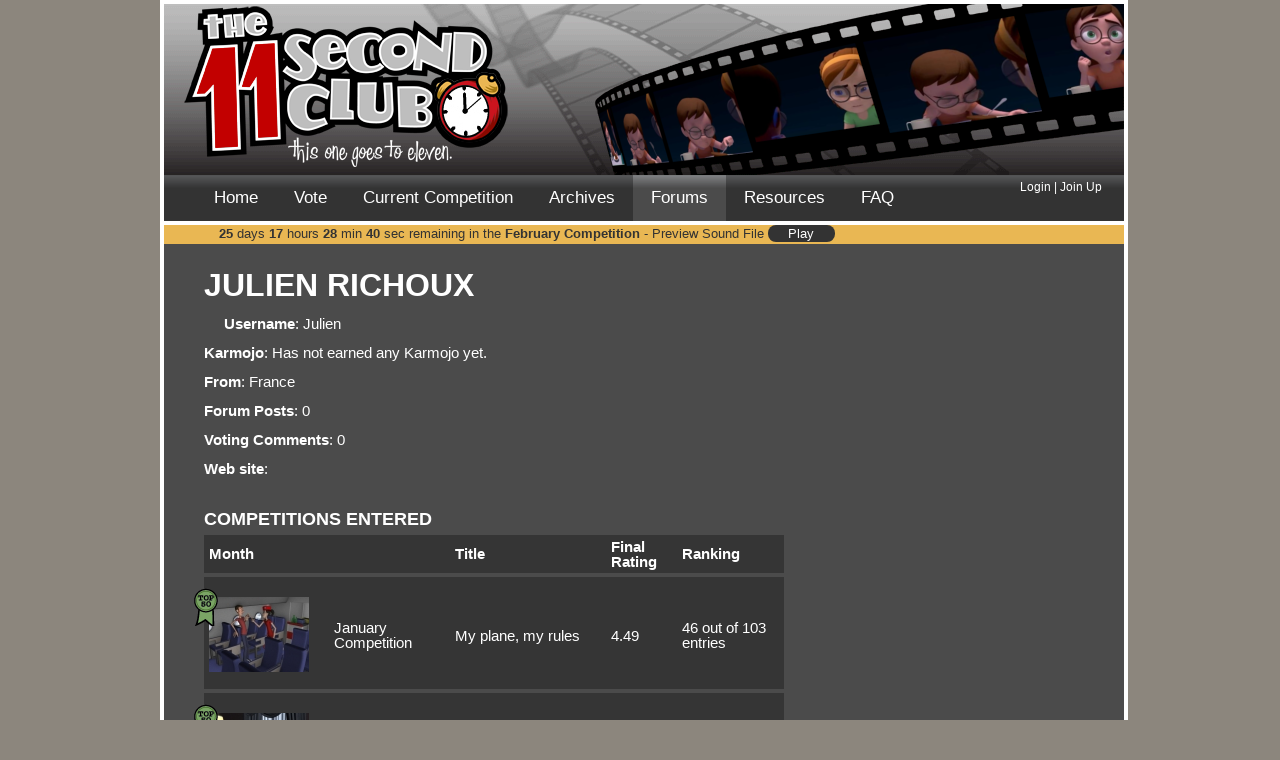

--- FILE ---
content_type: text/html
request_url: https://www.11secondclub.com/users/profile/229286
body_size: 3775
content:
<!DOCTYPE html>
<html xmlns="https://www.w3.org/1999/xhtml" xml:lang="en" lang="en">
<head prefix="og: https://ogp.me/ns# fb: https://ogp.me/ns/fb# video: https://ogp.me/ns/video#">
	<meta http-equiv="content-type" content="text/html;charset=utf-8" />
	<title>11 Second Club - Users - Julien</title>
	<link rel="alternate" type="application/rss+xml" title="RSS" href="https://feeds.feedburner.com/11secondclub" />
	<meta name="verify-v1" content="8yzpYNjTtnai2ZCYXrm7LqcXlnJlETZJkgODGCZ1VzY=" />
	<!-- Framework CSS -->
	<link rel="stylesheet" href="https://www.11secondclub.com/css/lib/screen.css?20121002192245" type="text/css" media="screen, projection" />
	<link rel="stylesheet" href="https://www.11secondclub.com/css/lib/print.css?20121002192245" type="text/css" media="print" />
	<!--[if lt IE 8]><link rel="stylesheet" href="https://www.11secondclub.com/css/lib/ie.css?20121002192245" type="text/css" media="screen, projection" /><![endif]-->
	<!-- End Framework CSS -->
	<!--  <link rel="stylesheet" href="https://www.11secondclub.com/css/main.css?20121002192245" type="text/css" media="screen" /> -->
	<link rel="stylesheet" href="https://www.11secondclub.com/css/main.css" type="text/css" media="screen" />
	<link rel="stylesheet" href="https://www.11secondclub.com/css/video_player.css?20121002192245" type="text/css" media="screen" />
	<!--[if lte IE 6]>
	<link rel="stylesheet" href="https://www.11secondclub.com/css/iefixes/ie.css?20121002192245" type="text/css" media="screen" />
	<script src="https://www.11secondclub.com/js/iefix.js?20121002192245" type="text/javascript"></script>
	<![endif]-->
	<script type="text/javascript" src="https://www.google.com/jsapi"></script>
                <script type="text/javascript" src="https://ajax.googleapis.com/ajax/libs/jquery/1.3.2/jquery.min.js"></script>
                <script type="text/javascript" src="https://ajax.googleapis.com/ajax/libs/jqueryui/1.7.2/jquery-ui.min.js"></script>
	<script type="text/javascript">
	// <![CDATA[
		var _sf_startpt=(new Date()).getTime();
		<!-- google.load("jquery", "1.3.2"); -->
		<!-- google.load("jqueryui", "1.7.2"); -->
	// ]]>
	</script>
	<script src="https://www.11secondclub.com/js/common.js?20121002192245" type="text/javascript"></script>
	<script src="https://www.11secondclub.com/js/video_player.js?20121002192245" type="text/javascript"></script>
	<script src="https://www.11secondclub.com/js/jquery.timers-1.1.3.js?20121002192245" type="text/javascript"></script>
		<meta property="fb:page_id" content="13186071377" />
	<meta property="fb:app_id" content="76576913711" />
	<script async  src="https://pagead2.googlesyndication.com/pagead/js/adsbygoogle.js"></script>
        <script type="text/javascript" src="https://partner.googleadservices.com/gampad/google_service.js">
	</script>
	<script type="text/javascript">//<![CDATA[
		GS_googleAddAdSenseService("ca-pub-8493018947666028");
		GS_googleEnableAllServices();
	//]]>
	</script>
	<script type="text/javascript">//<![CDATA[
		GA_googleAddSlot("ca-pub-8493018947666028", "v3-Homepage");
		GA_googleAddSlot("ca-pub-8493018947666028", "v3-Main");
		GA_googleAddSlot("ca-pub-8493018947666028", "v3-Secondary");
		GA_googleAddSlot("ca-pub-8493018947666028", "Forum");
		GA_googleAddSlot("ca-pub-8493018947666028", "Sponsorship");
	//]]>
	</script>
	<script type="text/javascript">//<![CDATA[
		GA_googleFetchAds();
	//]]>
	</script>
	<script type="text/javascript">//<![CDATA[
		$(document).ready(function(){
			$('#fb_logout').click(function () {
				try {
					FB.logout(function(response) {
						window.location = '/home/logout';
					});
				} catch (e) {
					window.location = '/home/logout';
				}
				return false;
			});
		 });
	//]]>
	</script>
	<!-- Facebook Pixel Code -->
	<script>
	!function(f,b,e,v,n,t,s){if(f.fbq)return;n=f.fbq=function(){n.callMethod?
	n.callMethod.apply(n,arguments):n.queue.push(arguments)};if(!f._fbq)f._fbq=n;
	n.push=n;n.loaded=!0;n.version='2.0';n.queue=[];t=b.createElement(e);t.async=!0;
	t.src=v;s=b.getElementsByTagName(e)[0];s.parentNode.insertBefore(t,s)}(window,
	document,'script','https://connect.facebook.net/en_US/fbevents.js');

	fbq('init', '142645976162276');
	fbq('track', "PageView");</script>
	<noscript><img height="1" width="1" style="display:none"
	src="https://www.facebook.com/tr?id=142645976162276&ev=PageView&noscript=1"
	/></noscript>
	<!-- End Facebook Pixel Code -->

</head>
<body><div id="fb-root"></div>
<script type="text/javascript">//<![CDATA[
window.fbAsyncInit = function() {
	FB.init({
		appId: '76576913711',
		channelUrl : '//www.11secondclub.com/home/channel',
		status: true,
		cookie: true,
		oauth: true,
		xfbml: true
	});
		FB.Event.subscribe('auth.login', function(response) {
		window.location.reload(true);// A user has logged in, and a new cookie has been saved
	});
		};
(function(d){
	var js, id = 'facebook-jssdk'; if (d.getElementById(id)) {return;}
	js = d.createElement('script'); js.id = id; js.async = true;
	js.src = "//connect.facebook.net/en_US/all.js";
	d.getElementsByTagName('head')[0].appendChild(js);
}(document));
//]]>
</script>
<div id="header">
	<div class="column" id="banner">
		<a href="/"><img src="https://www.11secondclub.com/images/logo.png" alt="11 Second Club Logo" class="transparent no_margin" id="logo" /></a>
		<a href="/competitions/december25/winner/"><img src="/images/winner/1.png" alt="Winner" class="transparent no_margin" id="winner_1" /></a>
		<a href="/competitions/december25/winner/"><img src="/images/winner/2.png" alt="Winner" class="transparent no_margin" id="winner_2" /></a>
		<a href="/competitions/december25/winner/"><img src="/images/winner/3.png" alt="Winner" class="transparent no_margin" id="winner_3" /></a>
		<a href="/competitions/december25/winner/"><img src="/images/winner/4.png" alt="Winner" class="transparent no_margin" id="winner_4" /></a>
		<a href="/competitions/december25/winner/"><img src="/images/winner/5.png" alt="Winner" class="transparent no_margin" id="winner_5" /></a>
		<a href="/competitions/december25/winner/"><img src="/images/winner/6.png" alt="Winner" class="transparent no_margin" id="winner_6" /></a>
		<div id="sponsor" style="width: 208px; height: 36px; line-height: 36px;"></div>
	</div>
	<div class="column" id="nav">
		<div class="column" id="nav_links">
			<ul>
				<li><a href="/">Home</a></li>
				<li><a href="/competitions/january26/">Vote</a></li>				<li><a href="/competitions/current/">Current Competition</a></li>
				<li><a href="/competitions/">Archives</a></li>
				<li class="current"><a href="/forum/">Forums</a></li>
				<li><a href="/resources/">Resources</a></li>
				<li><a href="/home/FAQ/">FAQ</a></li>
			</ul>
		</div>
				<div class="column" id="nav_login">
							<div id="dialog"></div>
				<div><a href="/login" >Login</a> &#124;
				<a href="/join" >Join Up</a></div>
				<!-- <div><fb:login-button size="small" scope="email">Login</fb:login-button></div>  -->
					</div>
					</div>
	<div class="column first last" id="subnav">
		<div id="countdown" class="column">
			<span id="remaining-days" class="remaining">25</span><span class="separator"> days</span>
			<span id="remaining-hours" class="remaining">17</span><span class="separator"> hours</span>
			<span id="remaining-minutes" class="remaining">28</span><span class="separator"> min</span>
			<span id="remaining-seconds" class="remaining">43</span><span class="separator"> sec</span><span> remaining in the <a href="/competitions/february26/">February Competition</a>
			 - Preview Sound File
				<button onclick="player = event.target.querySelector('audio');player.paused?player.play():player.pause()" style="width:5em;background:#333;color:#fff;border:0;border-radius:1em;margin:3px 0 0">
					<audio src="https://www.11secondclub.com/files/february26.mp3" hidden preload="metadata"
						ontimeupdate="event.target.parentElement.querySelector('span').textContent = Math.max(Math.round(event.target.duration) - Math.floor(event.target.currentTime), 1)"
						onended="event.target.parentElement.querySelector('span').textContent='Play'"
						onpause="event.target.parentElement.querySelector('span').textContent='Play'"></audio>
					<span style="pointer-events:none">Play</span>
				</button>
						</span>
		</div>
        <script type="text/javascript" language="JavaScript">				//<![CDATA[
        TargetDate = new Date("03/01/2026 5:00:00 AM UTC");
        //]]>
		</script>
		<script language="JavaScript" type="text/javascript" src="https://www.11secondclub.com/js/countdown.js"></script>
	</div>
</div>

<div id="content" class="container">
 
<div class="column main">
	<h1>Julien Richoux	</h1>
	<div class="column info" style="width:60%;">
		<div style="float:left; margin-right: 20px">
		<img class="top" src="/forum/img/avatars/default.png" width="60" height="60" alt="" />		</div>
		<div>
			<strong>Username</strong>: Julien		</div>
				<div>
			<strong>Karmojo</strong>: 			Has not earned any Karmojo yet.
		</div>
		<div>
			<strong>
				From</strong>: 
France		</div>
		<div>
			<strong>
				Forum Posts</strong>: 
			0
		</div>
		<div>
			<strong>
				Voting Comments</strong>: 0		</div>
				<div>
			<strong>
				Web site</strong>: 
			<a href="" target="_blank" rel="nofollow" onClick="javascript:_trackEvent('outgoing', 'user_website', '229286');"></a>
		</div>
	</div>
<div id="profile_comps">
<h4>
	Competitions Entered
</h4>
<table cellspacing="0" width="300" class="monthly">
<th colspan="2">
Month
</th>
<th>
Title
</th>
<th>
Final Rating
</th>
<th>
Ranking
</th>
<tr id="vzL25U" class="archive_dark">
	<td style="width:110px">
		<div class="archive_image">
			<a href="/competitions/january14/entry/vzL25U/">
				<img class="top" src="https://www.11secondclub.com/thumbs/91/vzL25U-sm.jpg" />
				<span class="badge_medium rank_50"></span>
			</a>
		</div>
	</td>
	<td>
		January Competition	</td>
	<td>
My plane, my rules	</td>
	<td>
4.49	</td>
	<td>
46 out of 103 entries
	</td>
</tr>
<tr id="Nnkely" class="archive_dark">
	<td style="width:110px">
		<div class="archive_image">
			<a href="/competitions/september13/entry/Nnkely/">
				<img class="top" src="https://www.11secondclub.com/thumbs/87/Nnkely-sm.jpg" />
				<span class="badge_medium rank_50"></span>
			</a>
		</div>
	</td>
	<td>
		September Competition	</td>
	<td>
One of the old brigade	</td>
	<td>
5.12	</td>
	<td>
38 out of 127 entries
	</td>
</tr>
<tr id="ctXDS2" class="archive_dark">
	<td style="width:110px">
		<div class="archive_image">
			<a href="/competitions/august13/entry/ctXDS2/">
				<img class="top" src="https://www.11secondclub.com/thumbs/86/ctXDS2-sm.jpg" />
				<span class="badge_medium rank_100"></span>
			</a>
		</div>
	</td>
	<td>
		August Competition	</td>
	<td>
Don't judge a book by its cover	</td>
	<td>
4.13	</td>
	<td>
78 out of 143 entries
	</td>
</tr>
<tr id="RNebVv" class="archive_dark">
	<td style="width:110px">
		<div class="archive_image">
			<a href="/competitions/may13/entry/RNebVv/">
				<img class="top" src="https://www.11secondclub.com/thumbs/83/RNebVv-sm.jpg" />
				<span class="badge_medium rank_50"></span>
			</a>
		</div>
	</td>
	<td>
		May Competition	</td>
	<td>
Appointment with the Devil	</td>
	<td>
5.77	</td>
	<td>
28 out of 248 entries
	</td>
</tr>
</table>
</div>
<div class="profile_facebook">
</div>
</div>
</div>
<div id="footer" class="column light clocky_right">
	<div class="column left">&#169; 2007-2026 Yellowbrick Animation Mentor&#153;</div>
	<div class="right"><a href="/rss/">RSS</a> &#124; <a href="/home/contributors/">About Us</a> &#124; <a href="/home/privacy/">Privacy Policy</a></div>
	<div class="footer_clocky transparent">
		<div class="clocky_text">
			Wooooo!		</div>
	</div>
</div>
<script type="text/javascript">//<![CDATA[
	try{
		var _gaq = _gaq || [];
		_gaq.push(['_setAccount', 'UA-2071128-1']);
		_gaq.push(['_trackPageview']);
		_gaq.push(['_setCampaignCookieTimeout', 0]);

		(function() {
			var ga = document.createElement('script'); ga.type = 'text/javascript'; ga.async = true;
			ga.src = ('https:' == document.location.protocol ? 'https://ssl' : 'http://www') + '.google-analytics.com/ga.js';
			var s = document.getElementsByTagName('script')[0]; s.parentNode.insertBefore(ga, s);
		})();
	} catch(err) {}
//]]>
</script>
<div id="sponsor_container">
<div id="sponsor_hidden">
<script type="text/javascript">//<![CDATA[
	GA_googleFillSlot("Sponsorship");
//]]>
</script>
</div>
</div>
<script defer src="https://static.cloudflareinsights.com/beacon.min.js/vcd15cbe7772f49c399c6a5babf22c1241717689176015" integrity="sha512-ZpsOmlRQV6y907TI0dKBHq9Md29nnaEIPlkf84rnaERnq6zvWvPUqr2ft8M1aS28oN72PdrCzSjY4U6VaAw1EQ==" data-cf-beacon='{"version":"2024.11.0","token":"078236eb4e964ed0af8a18fe17385e8d","r":1,"server_timing":{"name":{"cfCacheStatus":true,"cfEdge":true,"cfExtPri":true,"cfL4":true,"cfOrigin":true,"cfSpeedBrain":true},"location_startswith":null}}' crossorigin="anonymous"></script>
</body>
</html>
